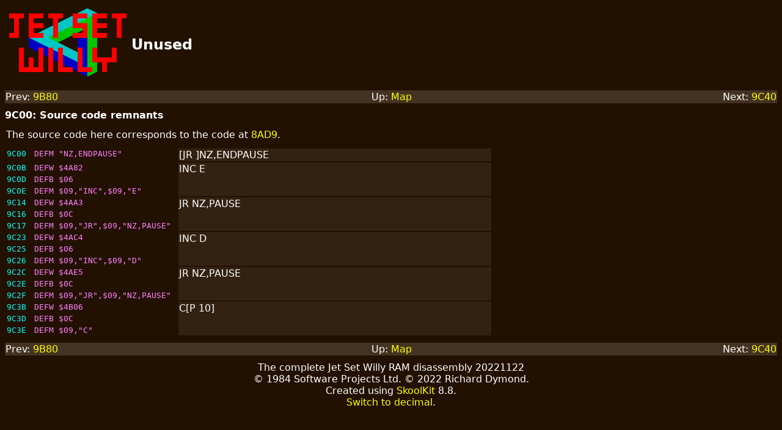

--- FILE ---
content_type: text/html
request_url: https://skoolkit.ca/disassemblies/jet_set_willy/hex/asm/9C00.html
body_size: 784
content:
<!DOCTYPE html>
<html>
<head>
<title>Jet Set Willy: Unused RAM at 9C00</title>
<meta charset="utf-8" />
<link rel="stylesheet" type="text/css" href="../style.css" />
</head>
<body class="Asm-u">
<table class="header">
<tr>
<td class="logo"><a href="../index.html"><img alt="Jet Set Willy" src="../../images/logo-hex.png" /></a></td>
<td class="page-header">Unused</td>
</tr>
</table>
<table class="asm-navigation">
<tr>
<td class="prev">
Prev: <a href="9B80.html">9B80</a>
</td>
<td class="up">Up: <a href="../maps/all.html#9c00">Map</a></td>
<td class="next">
Next: <a href="9C40.html">9C40</a>
</td>
</tr>
</table>
<div class="description">9C00: Source code remnants</div>
<table class="disassembly">
<tr>
<td class="routine-comment" colspan="5">
<div class="details">
<div class="paragraph">
The source code here corresponds to the code at <a href="89AD.html#8ad9">8AD9</a>.
</div>
</div>
</td>
</tr>
<tr>
<td class="address-1"><span id="9c00"></span>9C00</td>
<td class="instruction">DEFM "NZ,ENDPAUSE"</td>
<td class="comment-1" rowspan="1">[JR ]NZ,ENDPAUSE</td>
</tr>
<tr>
<td class="address-1"><span id="9c0b"></span>9C0B</td>
<td class="instruction">DEFW $4A82</td>
<td class="comment-1" rowspan="3">INC E</td>
</tr>
<tr>
<td class="address-1"><span id="9c0d"></span>9C0D</td>
<td class="instruction">DEFB $06</td>
</tr>
<tr>
<td class="address-1"><span id="9c0e"></span>9C0E</td>
<td class="instruction">DEFM $09,"INC",$09,"E"</td>
</tr>
<tr>
<td class="address-1"><span id="9c14"></span>9C14</td>
<td class="instruction">DEFW $4AA3</td>
<td class="comment-1" rowspan="3">JR NZ,PAUSE</td>
</tr>
<tr>
<td class="address-1"><span id="9c16"></span>9C16</td>
<td class="instruction">DEFB $0C</td>
</tr>
<tr>
<td class="address-1"><span id="9c17"></span>9C17</td>
<td class="instruction">DEFM $09,"JR",$09,"NZ,PAUSE"</td>
</tr>
<tr>
<td class="address-1"><span id="9c23"></span>9C23</td>
<td class="instruction">DEFW $4AC4</td>
<td class="comment-1" rowspan="3">INC D</td>
</tr>
<tr>
<td class="address-1"><span id="9c25"></span>9C25</td>
<td class="instruction">DEFB $06</td>
</tr>
<tr>
<td class="address-1"><span id="9c26"></span>9C26</td>
<td class="instruction">DEFM $09,"INC",$09,"D"</td>
</tr>
<tr>
<td class="address-1"><span id="9c2c"></span>9C2C</td>
<td class="instruction">DEFW $4AE5</td>
<td class="comment-1" rowspan="3">JR NZ,PAUSE</td>
</tr>
<tr>
<td class="address-1"><span id="9c2e"></span>9C2E</td>
<td class="instruction">DEFB $0C</td>
</tr>
<tr>
<td class="address-1"><span id="9c2f"></span>9C2F</td>
<td class="instruction">DEFM $09,"JR",$09,"NZ,PAUSE"</td>
</tr>
<tr>
<td class="address-1"><span id="9c3b"></span>9C3B</td>
<td class="instruction">DEFW $4B06</td>
<td class="comment-1" rowspan="3">C[P 10]</td>
</tr>
<tr>
<td class="address-1"><span id="9c3d"></span>9C3D</td>
<td class="instruction">DEFB $0C</td>
</tr>
<tr>
<td class="address-1"><span id="9c3e"></span>9C3E</td>
<td class="instruction">DEFM $09,"C"</td>
</tr>
</table>
<table class="asm-navigation">
<tr>
<td class="prev">
Prev: <a href="9B80.html">9B80</a>
</td>
<td class="up">Up: <a href="../maps/all.html#9c00">Map</a></td>
<td class="next">
Next: <a href="9C40.html">9C40</a>
</td>
</tr>
</table>
<footer>
<div class="release">The complete Jet Set Willy RAM disassembly 20221122</div>
<div class="copyright">&#169; 1984 Software Projects Ltd. &#169; 2022 Richard Dymond.</div>
<div class="created">Created using <a href="https://skoolkit.ca">SkoolKit</a> 8.8.</div>
<div><a href="../../asm/39936.html">Switch to decimal</a>.</div>
</footer>
</body>
</html>

--- FILE ---
content_type: text/css
request_url: https://skoolkit.ca/disassemblies/jet_set_willy/hex/style.css
body_size: 969
content:
body {
  color: #000000;
  background-color: #ddeeff;
  font-family: sans;
}
img {
  border-width: 0;
}
a {
  text-decoration: none;
  color: #0000ff;
}
a:hover, a.map-entry-title:hover {
  color: #ff0000;
}
a.map-entry-title {
  color: inherit;
}
table.header td {
  vertical-align: middle;
  font-weight: bold;
  font-size: 150%;
  padding-top: 0;
  padding-bottom: 0;
}
td.page-header {
  white-space: nowrap;
}
div.section-header {
  font-weight: bold;
  font-size: 125%;
}
footer {
  clear: both;
  margin-top: 10px;
  text-align: center;
}
td.transparent {
  background-color: transparent !important;
}
ul.contents {
  list-style-type: none;
  margin-left: 0;
  padding-left: 0;
}
span.register {
  color: #008000;
}
div.box {
  width: 800px;
  padding: 6px;
  margin-bottom: 10px;
  border-radius: 10px;
}
div.box-title {
  font-size: 150%;
  font-weight: bold;
}
div.box p {
  margin-bottom: 0;
}
div.box-1, div.list-entry-1 {
  background-color: #aaccee;
}
div.box-2, div.list-entry-2 {
  background-color: #bbddff;
}
div.paragraph {
  margin-top: 10px;
}
table table.default th, table.default th {
  background-color: #88aacc;
}
table table.default td, table.default td {
  background-color: #aaccee;
}
td.centre {
  text-align: center;
}
ul.index-list {
  list-style-type: none;
  margin-top: 0;
  margin-left: 0;
  padding-left: 20px;
}
table.asm-navigation {
  margin-top: 10px;
  border-collapse: collapse;
  width: 100%;
}
table.asm-navigation td {
  background-color: #bbccdd;
}
table.asm-navigation td.prev {
  width: 30%;
  text-align: left;
}
table.asm-navigation td.up {
  width: 40%;
  text-align: center;
}
table.asm-navigation td.next {
  width: 30%;
  text-align: right;
}
table.disassembly {
  width: 800px;
}
div.description {
  margin-top: 10px;
  font-weight: bold;
}
div.details {
  margin-bottom: 10px;
}
div.comments {
  margin-top: 10px;
  margin-bottom: 10px;
}
table.input, table.output {
  margin-bottom: 10px;
}
table.input td, table.output td {
  background-color: #c0c0c0;
}
table.input th, table.output th {
  background-color: #a0a0a0;
}
td.register {
  color: #008000;
  width: 20px;
  text-align: center;
  white-space: nowrap;
}
td.asm-label, td.address-1, td.address-2, td.bytes, td.instruction {
  font-family: monospace;
  vertical-align: top;
  padding-right: 10px;
  white-space: pre;
}
td.asm-label, td.address-1, td.address-2 {
  color: #ff0000;
}
td.asm-label, td.address-2 {
  font-weight: bold;
}
td.bytes {
  color: #808000;
}
td.instruction {
  color: #008000;
}
td.comment-1 {
  background-color: #ccddee;
  vertical-align: top;
}
td.comment-0, td.comment-1 {
  width: 100%;
}
td.routine-comment {
  padding-left: 0;
}
table.map th {
  background-color: #88aacc;
}
table.map td {
  background-color: #bbddff;
}
div.map-intro {
  margin-bottom: 10px;
}
td.map-page, td.map-byte, td.map-length, td.map-b, td.map-c, td.map-g, td.map-s, td.map-t, td.map-u, td.map-w {
  text-align: center;
  vertical-align: top;
}
td.map-c-desc {
  color: #800080;
}
td.map-b-desc, td.map-w-desc {
  color: #008000;
}
td.map-g-desc {
  color: #800000;
}
td.map-t-desc {
  color: #808080;
  font-family: monospace;
}
div.map-entry-title-11, div.map-entry-desc, td.map-s-desc, td.map-u-desc {
  color: #000000;
  font-family: sans;
}
div.map-entry-title-11 {
  font-weight: bold;
}
div.list-entry {
  width: 800px;
  padding: 6px;
  margin-bottom: 10px;
  border-radius: 10px;
}
div.list-entry-title {
  font-size: 150%;
  font-weight: bold;
}
div.list-entry-desc {
  margin-top: 5px;
}
ul.list-entry {
  margin-top: 5px;
  margin-bottom: 0;
}

body {
  color: #ffffff;
  background-color: #221100;
}
a {
  color: #ffff00;
}
a:hover, a.map-entry-title:hover {
  color: #00ffff;
}
div.box-1, div.list-entry-1 {
  background-color: #553311;
}
div.box-2, div.list-entry-2 {
  background-color: #442200;
}
table table.default th, table.default th {
  background-color: #775533;
}
table table.default td, table.default td {
  background-color: #553311;
}
table.asm-navigation td {
  background-color: #443322;
}
table.input td, table.output td {
  background-color: #3f3f3f;
}
table.input th, table.output th {
  background-color: #5f5f5f;
}
span.register, td.register {
  color: #ff7fff;
}
td.asm-label, td.address-1, td.address-2 {
  color: #00ffff;
}
td.bytes {
  color: #7f7fff;
}
td.instruction {
  color: #ff7fff;
}
td.comment-1 {
  background-color: #332211;
}
table.map th {
  background-color: #775533;
}
table.map td {
  background-color: #442200;
}
td.map-c-desc {
  color: #7fff7f;
}
td.map-b-desc, td.map-w-desc {
  color: #ff7fff;
}
td.map-g-desc {
  color: #7fffff;
}
td.map-t-desc {
  color: #7f7f7f;
}
div.map-entry-title-11, div.map-entry-desc, td.map-s-desc, td.map-u-desc {
  color: #ffffff;
}

table.gallery {
  border-collapse: collapse;
}
table.gallery td {
  text-align: center;
  border-width: 1px;
  border-style: solid;
  border-color: #000000;
  padding: 5px;
}
table.gallery td.transparent {
  border-style: none;
}
table.boxData td {
  background-color: #99bbdd;
}
table.boxData th {
  background-color: #7799bb;
}

table.gallery td {
  border-color: #ffffff;
}
table.boxData td {
  background-color: #664422;
}
table.boxData th {
  background-color: #886644;
}

